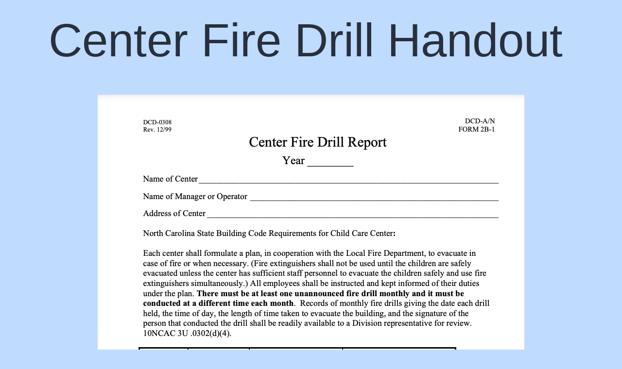

--- FILE ---
content_type: text/html; charset=UTF-8
request_url: https://cms.childcarerrnc.org/resource/center-fire-drill-handout/
body_size: 4587
content:
<!doctype html>
<html lang="en-US" >
<head>
	<meta charset="UTF-8" />
	<meta name="viewport" content="width=device-width, initial-scale=1" />
	<meta name='robots' content='noindex, nofollow' />

	<!-- This site is optimized with the Yoast SEO plugin v20.7 - https://yoast.com/wordpress/plugins/seo/ -->
	<title>Center Fire Drill Handout - CCR&amp;R System</title>
	<meta property="og:locale" content="en_US" />
	<meta property="og:type" content="article" />
	<meta property="og:title" content="Center Fire Drill Handout - CCR&amp;R System" />
	<meta property="og:url" content="https://cms.childcarerrnc.org/resource/center-fire-drill-handout/" />
	<meta property="og:site_name" content="CCR&amp;R System" />
	<meta property="article:modified_time" content="2022-03-18T16:51:36+00:00" />
	<meta property="og:image" content="https://cms.childcarerrnc.org/wp-content/uploads/Screen-Shot-2022-03-18-at-11.47.59-AM.png" />
	<meta property="og:image:width" content="878" />
	<meta property="og:image:height" content="1148" />
	<meta property="og:image:type" content="image/png" />
	<meta name="twitter:card" content="summary_large_image" />
	<script type="application/ld+json" class="yoast-schema-graph">{"@context":"https://schema.org","@graph":[{"@type":"WebPage","@id":"https://cms.childcarerrnc.org/resource/center-fire-drill-handout/","url":"https://cms.childcarerrnc.org/resource/center-fire-drill-handout/","name":"Center Fire Drill Handout - CCR&amp;R System","isPartOf":{"@id":"https://cms.childcarerrnc.org/#website"},"primaryImageOfPage":{"@id":"https://cms.childcarerrnc.org/resource/center-fire-drill-handout/#primaryimage"},"image":{"@id":"https://cms.childcarerrnc.org/resource/center-fire-drill-handout/#primaryimage"},"thumbnailUrl":"https://cms.childcarerrnc.org/wp-content/uploads/Screen-Shot-2022-03-18-at-11.47.59-AM.png","datePublished":"2013-09-16T04:00:00+00:00","dateModified":"2022-03-18T16:51:36+00:00","breadcrumb":{"@id":"https://cms.childcarerrnc.org/resource/center-fire-drill-handout/#breadcrumb"},"inLanguage":"en-US","potentialAction":[{"@type":"ReadAction","target":["https://cms.childcarerrnc.org/resource/center-fire-drill-handout/"]}]},{"@type":"ImageObject","inLanguage":"en-US","@id":"https://cms.childcarerrnc.org/resource/center-fire-drill-handout/#primaryimage","url":"https://cms.childcarerrnc.org/wp-content/uploads/Screen-Shot-2022-03-18-at-11.47.59-AM.png","contentUrl":"https://cms.childcarerrnc.org/wp-content/uploads/Screen-Shot-2022-03-18-at-11.47.59-AM.png","width":878,"height":1148},{"@type":"BreadcrumbList","@id":"https://cms.childcarerrnc.org/resource/center-fire-drill-handout/#breadcrumb","itemListElement":[{"@type":"ListItem","position":1,"name":"Home","item":"https://cms.childcarerrnc.org/"},{"@type":"ListItem","position":2,"name":"Center Fire Drill Handout"}]},{"@type":"WebSite","@id":"https://cms.childcarerrnc.org/#website","url":"https://cms.childcarerrnc.org/","name":"CCR&amp;R System","description":"","publisher":{"@id":"https://cms.childcarerrnc.org/#organization"},"potentialAction":[{"@type":"SearchAction","target":{"@type":"EntryPoint","urlTemplate":"https://cms.childcarerrnc.org/?s={search_term_string}"},"query-input":"required name=search_term_string"}],"inLanguage":"en-US"},{"@type":"Organization","@id":"https://cms.childcarerrnc.org/#organization","name":"CCR&amp;R System","url":"https://cms.childcarerrnc.org/","logo":{"@type":"ImageObject","inLanguage":"en-US","@id":"https://cms.childcarerrnc.org/#/schema/logo/image/","url":"https://cms.childcarerrnc.org/wp-content/uploads/CCRR.png","contentUrl":"https://cms.childcarerrnc.org/wp-content/uploads/CCRR.png","width":810,"height":225,"caption":"CCR&amp;R System"},"image":{"@id":"https://cms.childcarerrnc.org/#/schema/logo/image/"}}]}</script>
	<!-- / Yoast SEO plugin. -->


<link rel="alternate" type="application/rss+xml" title="CCR&amp;R System &raquo; Feed" href="https://cms.childcarerrnc.org/feed/" />
<link rel="alternate" type="application/rss+xml" title="CCR&amp;R System &raquo; Comments Feed" href="https://cms.childcarerrnc.org/comments/feed/" />
<script>
window._wpemojiSettings = {"baseUrl":"https:\/\/s.w.org\/images\/core\/emoji\/14.0.0\/72x72\/","ext":".png","svgUrl":"https:\/\/s.w.org\/images\/core\/emoji\/14.0.0\/svg\/","svgExt":".svg","source":{"concatemoji":"https:\/\/cms.childcarerrnc.org\/wp-includes\/js\/wp-emoji-release.min.js?ver=6.2.8"}};
/*! This file is auto-generated */
!function(e,a,t){var n,r,o,i=a.createElement("canvas"),p=i.getContext&&i.getContext("2d");function s(e,t){p.clearRect(0,0,i.width,i.height),p.fillText(e,0,0);e=i.toDataURL();return p.clearRect(0,0,i.width,i.height),p.fillText(t,0,0),e===i.toDataURL()}function c(e){var t=a.createElement("script");t.src=e,t.defer=t.type="text/javascript",a.getElementsByTagName("head")[0].appendChild(t)}for(o=Array("flag","emoji"),t.supports={everything:!0,everythingExceptFlag:!0},r=0;r<o.length;r++)t.supports[o[r]]=function(e){if(p&&p.fillText)switch(p.textBaseline="top",p.font="600 32px Arial",e){case"flag":return s("\ud83c\udff3\ufe0f\u200d\u26a7\ufe0f","\ud83c\udff3\ufe0f\u200b\u26a7\ufe0f")?!1:!s("\ud83c\uddfa\ud83c\uddf3","\ud83c\uddfa\u200b\ud83c\uddf3")&&!s("\ud83c\udff4\udb40\udc67\udb40\udc62\udb40\udc65\udb40\udc6e\udb40\udc67\udb40\udc7f","\ud83c\udff4\u200b\udb40\udc67\u200b\udb40\udc62\u200b\udb40\udc65\u200b\udb40\udc6e\u200b\udb40\udc67\u200b\udb40\udc7f");case"emoji":return!s("\ud83e\udef1\ud83c\udffb\u200d\ud83e\udef2\ud83c\udfff","\ud83e\udef1\ud83c\udffb\u200b\ud83e\udef2\ud83c\udfff")}return!1}(o[r]),t.supports.everything=t.supports.everything&&t.supports[o[r]],"flag"!==o[r]&&(t.supports.everythingExceptFlag=t.supports.everythingExceptFlag&&t.supports[o[r]]);t.supports.everythingExceptFlag=t.supports.everythingExceptFlag&&!t.supports.flag,t.DOMReady=!1,t.readyCallback=function(){t.DOMReady=!0},t.supports.everything||(n=function(){t.readyCallback()},a.addEventListener?(a.addEventListener("DOMContentLoaded",n,!1),e.addEventListener("load",n,!1)):(e.attachEvent("onload",n),a.attachEvent("onreadystatechange",function(){"complete"===a.readyState&&t.readyCallback()})),(e=t.source||{}).concatemoji?c(e.concatemoji):e.wpemoji&&e.twemoji&&(c(e.twemoji),c(e.wpemoji)))}(window,document,window._wpemojiSettings);
</script>
<style>
img.wp-smiley,
img.emoji {
	display: inline !important;
	border: none !important;
	box-shadow: none !important;
	height: 1em !important;
	width: 1em !important;
	margin: 0 0.07em !important;
	vertical-align: -0.1em !important;
	background: none !important;
	padding: 0 !important;
}
</style>
	<link rel='stylesheet' id='contact-form-7-css' href='https://cms.childcarerrnc.org/wp-content/plugins/contact-form-7/includes/css/styles.css?ver=5.7.6' media='all' />
<link rel='stylesheet' id='twenty-twenty-one-style-css' href='https://cms.childcarerrnc.org/wp-content/themes/ccrradmin/style.css?ver=1.0' media='all' />
<link rel='stylesheet' id='twenty-twenty-one-print-style-css' href='https://cms.childcarerrnc.org/wp-content/themes/ccrradmin/assets/css/print.css?ver=1.0' media='print' />
<link rel="https://api.w.org/" href="https://cms.childcarerrnc.org/wp-json/" /><link rel="EditURI" type="application/rsd+xml" title="RSD" href="https://cms.childcarerrnc.org/xmlrpc.php?rsd" />
<link rel="wlwmanifest" type="application/wlwmanifest+xml" href="https://cms.childcarerrnc.org/wp-includes/wlwmanifest.xml" />
<meta name="generator" content="WordPress 6.2.8" />
<link rel='shortlink' href='https://cms.childcarerrnc.org/?p=3920' />
<link rel="alternate" type="application/json+oembed" href="https://cms.childcarerrnc.org/wp-json/oembed/1.0/embed?url=https%3A%2F%2Fcms.childcarerrnc.org%2Fresource%2Fcenter-fire-drill-handout%2F" />
<link rel="alternate" type="text/xml+oembed" href="https://cms.childcarerrnc.org/wp-json/oembed/1.0/embed?url=https%3A%2F%2Fcms.childcarerrnc.org%2Fresource%2Fcenter-fire-drill-handout%2F&#038;format=xml" />
<style>.recentcomments a{display:inline !important;padding:0 !important;margin:0 !important;}</style><link rel="icon" href="https://cms.childcarerrnc.org/wp-content/uploads/2022/02/favicon.png" sizes="32x32" />
<link rel="icon" href="https://cms.childcarerrnc.org/wp-content/uploads/2022/02/favicon.png" sizes="192x192" />
<link rel="apple-touch-icon" href="https://cms.childcarerrnc.org/wp-content/uploads/2022/02/favicon.png" />
<meta name="msapplication-TileImage" content="https://cms.childcarerrnc.org/wp-content/uploads/2022/02/favicon.png" />
</head>

<body class="resource-template-default single single-resource postid-3920 wp-custom-logo wp-embed-responsive locale-en-us is-light-theme no-js singular">
<div id="page" class="site">
	<a class="skip-link screen-reader-text" href="#content">Skip to content</a>

	
	<div id="content" class="site-content">
		<div id="primary" class="content-area">
			<main id="main" class="site-main" role="main">

<article id="post-3920" class="post-3920 resource type-resource status-publish has-post-thumbnail hentry member_resource_topic-supervision-series-training-modules entry">

	<header class="entry-header alignwide">
		<h1 class="entry-title">Center Fire Drill Handout</h1>		
		
			<figure class="post-thumbnail">
				<img width="878" height="1148" src="https://cms.childcarerrnc.org/wp-content/uploads/Screen-Shot-2022-03-18-at-11.47.59-AM.png" class="attachment-post-thumbnail size-post-thumbnail wp-post-image" alt="" decoding="async" srcset="https://cms.childcarerrnc.org/wp-content/uploads/Screen-Shot-2022-03-18-at-11.47.59-AM.png 878w, https://cms.childcarerrnc.org/wp-content/uploads/Screen-Shot-2022-03-18-at-11.47.59-AM-229x300.png 229w, https://cms.childcarerrnc.org/wp-content/uploads/Screen-Shot-2022-03-18-at-11.47.59-AM-783x1024.png 783w, https://cms.childcarerrnc.org/wp-content/uploads/Screen-Shot-2022-03-18-at-11.47.59-AM-768x1004.png 768w, https://cms.childcarerrnc.org/wp-content/uploads/Screen-Shot-2022-03-18-at-11.47.59-AM-92x120.png 92w" sizes="(max-width: 878px) 100vw, 878px" style="width:100%;height:130.75%;max-width:878px;" />							</figure><!-- .post-thumbnail -->

					</header>

	<div class="entry-content">
			</div><!-- .entry-content -->

	<footer class="entry-footer default-max-width">
			</footer><!-- .entry-footer -->

				
</article><!-- #post-${ID} -->
	<nav class="navigation post-navigation" aria-label="Posts">
		<h2 class="screen-reader-text">Post navigation</h2>
		<div class="nav-links"><div class="nav-previous"><a href="https://cms.childcarerrnc.org/resource/instructors-manual/" rel="prev"><p class="meta-nav"><svg class="svg-icon" width="24" height="24" aria-hidden="true" role="img" focusable="false" viewBox="0 0 24 24" fill="none" xmlns="http://www.w3.org/2000/svg"><path fill-rule="evenodd" clip-rule="evenodd" d="M20 13v-2H8l4-4-1-2-7 7 7 7 1-2-4-4z" fill="currentColor"/></svg>Previous post</p><p class="post-title">Instructors Manual</p></a></div><div class="nav-next"><a href="https://cms.childcarerrnc.org/resource/what-is-the-supervision-series-of-trainings-2/" rel="next"><p class="meta-nav">Next post<svg class="svg-icon" width="24" height="24" aria-hidden="true" role="img" focusable="false" viewBox="0 0 24 24" fill="none" xmlns="http://www.w3.org/2000/svg"><path fill-rule="evenodd" clip-rule="evenodd" d="m4 13v-2h12l-4-4 1-2 7 7-7 7-1-2 4-4z" fill="currentColor"/></svg></p><p class="post-title">What is the SUPERvision Series of Trainings?</p></a></div></div>
	</nav>			</main><!-- #main -->
		</div><!-- #primary -->
	</div><!-- #content -->

	
	<footer id="colophon" class="site-footer" role="contentinfo">

				<div class="site-info">
			<div class="site-name">
																						<a href="https://cms.childcarerrnc.org/">CCR&amp;R System</a>
																		</div><!-- .site-name -->
			<div class="powered-by">
				Proudly powered by <a href="https://wordpress.org/">WordPress</a>.			</div><!-- .powered-by -->

		</div><!-- .site-info -->
	</footer><!-- #colophon -->

</div><!-- #page -->

<script>document.body.classList.remove("no-js");</script>	<script>
		if (-1 !== navigator.userAgent.indexOf('MSIE') || -1 !== navigator.appVersion.indexOf('Trident/')) {
			document.body.classList.add('is-IE');
		}
	</script>
	<script type="text/javascript">var typesense = {"debug":false,"application_id":"","search_api_key":"02xzTKayK8PuDSiB72pGKFMsdDjZubfx","powered_by_enabled":true,"query":"","autocomplete":{"sources":[{"index_id":"posts_agency","index_name":"wp_posts_agency","label":"Lead or Local Agencies","admin_name":"Lead or Local Agencies","position":10,"max_suggestions":0,"tmpl_suggestion":"autocomplete-post-suggestion","enabled":true},{"index_id":"posts_event","index_name":"wp_posts_event","label":"Events","admin_name":"Events","position":10,"max_suggestions":0,"tmpl_suggestion":"autocomplete-post-suggestion","enabled":true},{"index_id":"posts_contact","index_name":"wp_posts_contact","label":"Contacts","admin_name":"Contacts","position":10,"max_suggestions":0,"tmpl_suggestion":"autocomplete-post-suggestion","enabled":true},{"index_id":"posts_announcement","index_name":"wp_posts_announcement","label":"Announcements","admin_name":"Announcements","position":10,"max_suggestions":0,"tmpl_suggestion":"autocomplete-post-suggestion","enabled":true},{"index_id":"posts_resource","index_name":"wp_posts_resource","label":"Resources","admin_name":"Resources","position":10,"max_suggestions":0,"tmpl_suggestion":"autocomplete-post-suggestion","enabled":true},{"index_id":"posts_post","index_name":"wp_posts_post","label":"News","admin_name":"News","position":10,"max_suggestions":0,"tmpl_suggestion":"autocomplete-post-suggestion","enabled":true}],"input_selector":"input[name='s']:not('.no-autocomplete')"},"indices":{"posts_post":{"name":"wp_posts_post","id":"posts_post","enabled":true,"replicas":[]},"posts_resource":{"name":"wp_posts_resource","id":"posts_resource","enabled":true,"replicas":[]},"posts_announcement":{"name":"wp_posts_announcement","id":"posts_announcement","enabled":true,"replicas":[]},"posts_contact":{"name":"wp_posts_contact","id":"posts_contact","enabled":true,"replicas":[]},"posts_event":{"name":"wp_posts_event","id":"posts_event","enabled":true,"replicas":[]},"posts_agency":{"name":"wp_posts_agency","id":"posts_agency","enabled":true,"replicas":[]}}};</script><script src='https://cms.childcarerrnc.org/wp-content/plugins/contact-form-7/includes/swv/js/index.js?ver=5.7.6' id='swv-js'></script>
<script id='contact-form-7-js-extra'>
var wpcf7 = {"api":{"root":"https:\/\/cms.childcarerrnc.org\/wp-json\/","namespace":"contact-form-7\/v1"}};
</script>
<script src='https://cms.childcarerrnc.org/wp-content/plugins/contact-form-7/includes/js/index.js?ver=5.7.6' id='contact-form-7-js'></script>
<script id='twenty-twenty-one-ie11-polyfills-js-after'>
( Element.prototype.matches && Element.prototype.closest && window.NodeList && NodeList.prototype.forEach ) || document.write( '<script src="https://cms.childcarerrnc.org/wp-content/themes/ccrradmin/assets/js/polyfills.js?ver=1.0"></scr' + 'ipt>' );
</script>
<script src='https://cms.childcarerrnc.org/wp-content/themes/ccrradmin/assets/js/responsive-embeds.js?ver=1.0' id='twenty-twenty-one-responsive-embeds-script-js'></script>
	<script>
		/(trident|msie)/i.test(navigator.userAgent) && document.getElementById && window.addEventListener && window.addEventListener("hashchange", (function() {
			var t, e = location.hash.substring(1);
			/^[A-z0-9_-]+$/.test(e) && (t = document.getElementById(e)) && (/^(?:a|select|input|button|textarea)$/i.test(t.tagName) || (t.tabIndex = -1), t.focus())
		}), !1);
	</script>

</body>
</html>
